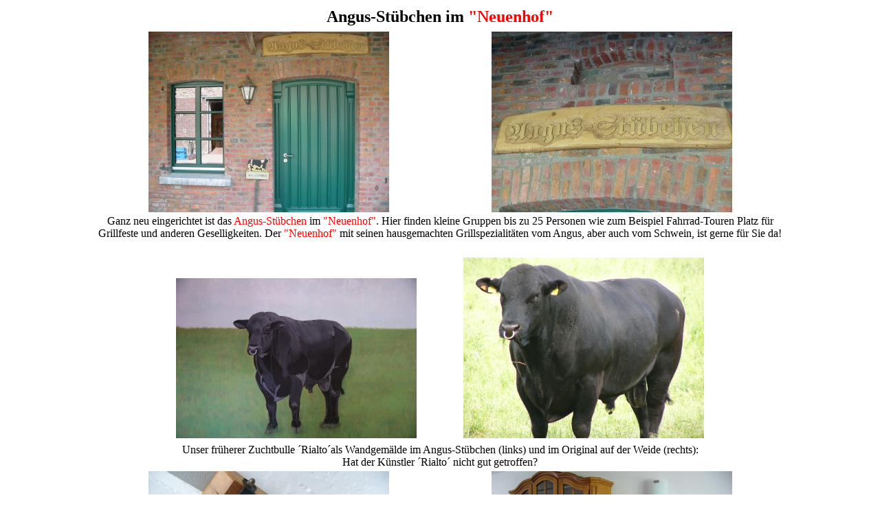

--- FILE ---
content_type: text/html
request_url: http://angus-neuenhof.de/aungus-stuebchen/angusstuebchen.htm
body_size: 1303
content:
<html>

<head>
<meta http-equiv="Content-Type" content="text/html; charset=windows-1252">
<meta name="GENERATOR" content="Microsoft FrontPage 12.0">
<meta name="ProgId" content="FrontPage.Editor.Document">
<title>Neue Seite 1</title>
<base target="_self">
<style type="text/css">
.auto-style1 {
	font-family: "Comic Sans MS";
}
</style>
</head>

<body bgcolor="#FFFFFF">

<div align="center">
  <center>
  <table border="0" width="1000">
    <tr>
      <td width="100%" colspan="2">
        <p align="center"><b><font face="Comic Sans MS" size="5">Angus-Stübchen
        im <font color="#FF0000"> &quot;Neuenhof&quot;</font></font></b></td>
    </tr>
    <tr>
      <td width="100%" colspan="2">
      </td>
    </tr>
    <tr>
      <td width="50%">
      <p align="center">
      <img border="0" src="p1150706.jpg" width="350" height="263">
      </td>
      <td width="50%">
      <p align="center">
      <img border="0" src="p1150705.jpg" width="350" height="263">
      </td>
    </tr>
    <tr>
      <td width="100%" colspan="2">
      <p align="center"><font face="Comic Sans MS" size="3">Ganz neu
      eingerichtet ist das <font color="#FF0000">Angus-Stübchen</font> im <font color="#FF0000">&quot;Neuenhof&quot;</font>.
      Hier finden kleine Gruppen bis zu 25 Personen wie zum Beispiel
      Fahrrad-Touren Platz für Grillfeste und anderen Geselligkeiten. Der <font color="#FF0000">&quot;Neuenhof&quot;</font>
      mit seinen hausgemachten Grillspezialitäten vom Angus, aber auch vom
      Schwein, ist gerne für Sie da!</font></p>
      </td>
    </tr>
    <tr>
      <td width="50%" align="center">
      &nbsp;</td>
      <td width="50%" align="center">
      &nbsp;</td>
    </tr>
    <tr>
      <td width="50%" align="center" colspan="2" style="width: 100%">
      <img height="233" src="Rialto-Bild_01.JPG" width="350">&nbsp;&nbsp;&nbsp;&nbsp;&nbsp;&nbsp;&nbsp;&nbsp;&nbsp;&nbsp;&nbsp;&nbsp;&nbsp;&nbsp;&nbsp;&nbsp;
	  <img height="263" src="../angus-zucht/p1150746.jpg" width="350"></td>
    </tr>
    <tr>
      <td width="50%" align="center" colspan="2" style="width: 100%">
      <span class="auto-style1">Unser früherer Zuchtbulle ´Rialto´als 
	  Wandgemälde im Angus-Stübchen (links) und im Original auf der Weide 
	  (rechts):<br>Hat der Künstler ´Rialto´ nicht gut getroffen?</span></td>
    </tr>
    <tr>
      <td width="50%" align="center">
      <img border="0" src="p1150707.jpg" width="350" height="263">
      </td>
      <td width="50%" align="center">
      <img border="0" src="p1150801.jpg" width="350" height="263">
      </td>
    </tr>
    <tr>
      <td width="50%" align="center">
      <font color="#FF0000" face="Comic Sans MS" size="3">Die Glocke vom
      alten Klostergut &quot;Neuenhof&quot;</font>
      </td>
      <td width="50%" align="center">
      <font color="#FF0000" size="3" face="Comic Sans MS">25 Sitzplätze&nbsp;</font>
      </td>
    </tr>
    <tr>
      <td width="50%" align="center">
      <img border="0" src="p1150709.jpg" width="350" height="263">
      </td>
      <td width="50%" align="center">
      <img border="0" src="p1150710.jpg" width="350" height="263">
      </td>
    </tr>
    <tr>
      <td width="50%" align="center">
      <font color="#FF0000"><font face="Comic Sans MS" size="3">Blick nach Draußen</font>&nbsp;</font>
      </td>
      <td width="50%" align="center">
      <font color="#FF0000"><font face="Comic Sans MS" size="3">Dekoratives aus der heimischen Fauna</font>&nbsp;</font>
      </td>
    </tr>
    <tr>
      <td width="50%" align="center">
      <img border="0" src="p1180386.jpg" width="350" height="263">
      </td>
      <td width="50%" align="center">
      <img border="0" src="p1180388.jpg" width="350" height="263">
      </td>
    </tr>
    <tr>
      <td width="100%" align="center" colspan="2">
      <font face="Comic Sans MS" size="3" color="#FF0000">Das Angus-Stübchen lädt besonders im Sommer zur
      Grillzeit zum Verweilen ein.</font>
      </td>
    </tr>
    <tr>
      <td width="50%" align="center">
      <img border="0" src="p1180384.jpg" width="350" height="263">
      </td>
      <td width="50%" align="center">
      <img border="0" src="P1180380.jpg" width="350" height="263">
      </td>
    </tr>
    <tr>
      <td width="100%" align="center" colspan="2">
      <font color="#FF0000" size="3" face="Comic Sans MS">Leckeres von Schwein und Angus landet auf den
      Schwenkgrill und dann im Magen</font>
      </td>
    </tr>
    <tr>
      <td width="50%" align="center">
      <img border="0" src="p1180352.jpg" width="350" height="263">
      </td>
      <td width="50%" align="center">
      <img border="0" src="p1180334.jpg" width="350" height="263">
      </td>
    </tr>
    <tr>
      <td width="100%" align="center" colspan="2">
      <font color="#FF0000" face="Comic Sans MS" size="3">Gerne führt Michael
      Horst seine Gäste über den &quot;Neuenhof&quot; und beantwortet alle
      Fragen zu Angus und Spargel und vielem Anderen aus der Landwirtschaft</font>
      </td>
    </tr>
  </table>
  </center>
</div>

<p>&nbsp;</p>

</body>

</html>
